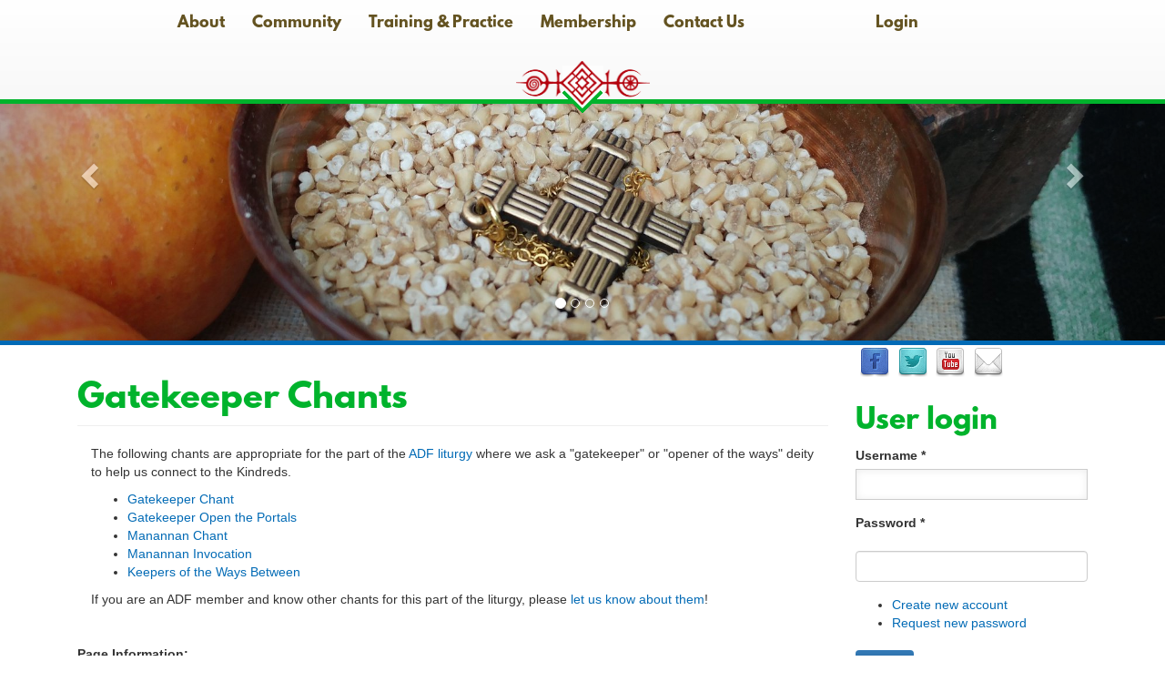

--- FILE ---
content_type: text/html; charset=utf-8
request_url: https://www.adf.org/rituals/chants/gatekeeper/index.html
body_size: 6317
content:
<!DOCTYPE html>
<html lang="en" dir="ltr"
  xmlns:fb="https://ogp.me/ns/fb#"
  xmlns:og="https://ogp.me/ns#" xmlns:og="http://opengraphprotocol.org/schema/">
<head>
  <link rel="profile" href="http://www.w3.org/1999/xhtml/vocab" />
  <meta name="viewport" content="width=device-width, initial-scale=1.0">
  <meta http-equiv="Content-Type" content="text/html; charset=utf-8" />
<meta name="Generator" content="Drupal 7 (http://drupal.org)" />
<link rel="canonical" href="/rituals/chants/gatekeeper/index.html" />
<link rel="shortlink" href="/node/4217" />
<link rel="shortcut icon" href="https://www.adf.org/files/logo.png" type="image/png" />
<meta name="generator" content="Drupal 7 (https://www.drupal.org)" />
<link rel="canonical" href="https://www.adf.org/rituals/chants/gatekeeper/index.html" />
<link rel="shortlink" href="https://www.adf.org/node/4217" />
<meta property="og:site_name" content="ADF: Ár nDraíocht Féin: A Druid Fellowship" />
<meta property="og:image" content="https://www.adf.org/sites/all/themes/bootstrap/images/default-share.png" />
<meta name="twitter:card" content="summary" />
<meta name="twitter:url" content="https://www.adf.org/rituals/chants/gatekeeper/index.html" />
  <title>Gatekeeper Chants | ADF: Ár nDraíocht Féin: A Druid Fellowship</title>
  <style>
@import url("https://www.adf.org/modules/system/system.base.css?t8xpk2");
</style>
<style>
@import url("https://www.adf.org/modules/field/theme/field.css?t8xpk2");
@import url("https://www.adf.org/sites/all/modules/filetree/filetree.css?t8xpk2");
@import url("https://www.adf.org/modules/node/node.css?t8xpk2");
@import url("https://www.adf.org/sites/all/modules/views/css/views.css?t8xpk2");
@import url("https://www.adf.org/sites/all/modules/autofloat/css/autofloat.css?t8xpk2");
</style>
<style>
@import url("https://www.adf.org/sites/all/libraries/bootstrap/css/bootstrap.min.css?t8xpk2");
@import url("https://www.adf.org/sites/all/libraries/bootstrap/css/bootstrap-theme.min.css?t8xpk2");
@import url("https://www.adf.org/sites/all/modules/colorbox/styles/default/colorbox_style.css?t8xpk2");
@import url("https://www.adf.org/sites/all/modules/ctools/css/ctools.css?t8xpk2");
@import url("https://www.adf.org/sites/all/modules/custompage/custompage.css?t8xpk2");
@import url("https://www.adf.org/files/css/menu_icons.css?t8xpk2");
@import url("https://www.adf.org/sites/all/modules/panels/css/panels.css?t8xpk2");
@import url("https://www.adf.org/sites/all/modules/social_media_links/social_media_links.css?t8xpk2");
</style>
<style>
@import url("https://www.adf.org/sites/all/themes/bootstrap/css/style.css?t8xpk2");
</style>
<style media="screen and (max-width: 575px)">
@import url("https://www.adf.org/sites/all/themes/bootstrap/css/575.css?t8xpk2");
</style>
<style media="screen and (min-width: 576px) and (max-width: 603px)">
@import url("https://www.adf.org/sites/all/themes/bootstrap/css/603.css?t8xpk2");
</style>
<style media="screen and (min-width: 604px) and (max-width: 768px)">
@import url("https://www.adf.org/sites/all/themes/bootstrap/css/768.css?t8xpk2");
</style>
<style media="screen and (min-width: 769px)">
@import url("https://www.adf.org/sites/all/themes/bootstrap/css/769.css?t8xpk2");
</style>
<style media="screen and (min-width: 991px)">
@import url("https://www.adf.org/sites/all/themes/bootstrap/css/991.css?t8xpk2");
</style>
<link type="text/css" rel="stylesheet" href="https://use.fontawesome.com/releases/v5.7.2/css/all.css" media="all" />
  <!-- HTML5 element support for IE6-8 -->
  <!--[if lt IE 9]>
    <script src="https://cdn.jsdelivr.net/html5shiv/3.7.3/html5shiv-printshiv.min.js"></script>
  <![endif]-->
  <script src="//ajax.googleapis.com/ajax/libs/jquery/2.2.4/jquery.min.js"></script>
<script>window.jQuery || document.write("<script src='/sites/all/modules/jquery_update/replace/jquery/2.2/jquery.min.js'>\x3C/script>")</script>
<script src="https://www.adf.org/misc/jquery-extend-3.4.0.js?v=2.2.4"></script>
<script src="https://www.adf.org/misc/jquery-html-prefilter-3.5.0-backport.js?v=2.2.4"></script>
<script src="https://www.adf.org/misc/jquery.once.js?v=1.2"></script>
<script src="https://www.adf.org/misc/drupal.js?t8xpk2"></script>
<script src="https://www.adf.org/sites/all/modules/jquery_update/js/jquery_browser.js?v=0.0.1"></script>
<script src="https://www.adf.org/misc/form-single-submit.js?v=7.102"></script>
<script src="https://www.adf.org/sites/all/modules/entityreference/js/entityreference.js?t8xpk2"></script>
<script src="https://www.adf.org/sites/all/modules/filetree/filetree.js?t8xpk2"></script>
<script src="https://www.adf.org/sites/all/libraries/bootstrap/js/bootstrap.min.js?t8xpk2"></script>
<script src="https://www.adf.org/sites/all/libraries/colorbox/jquery.colorbox-min.js?t8xpk2"></script>
<script src="https://www.adf.org/sites/all/libraries/DOMPurify/purify.min.js?t8xpk2"></script>
<script src="https://www.adf.org/sites/all/modules/colorbox/js/colorbox.js?t8xpk2"></script>
<script src="https://www.adf.org/sites/all/modules/colorbox/styles/default/colorbox_style.js?t8xpk2"></script>
<script src="https://www.adf.org/sites/all/modules/colorbox/js/colorbox_load.js?t8xpk2"></script>
<script src="https://www.adf.org/sites/all/modules/colorbox/js/colorbox_inline.js?t8xpk2"></script>
<script src="https://www.adf.org/sites/all/themes/bootstrap/js/custom-navbar.js?t8xpk2"></script>
<script src="https://www.adf.org/sites/all/themes/bootstrap/../../libraries/simplemde-markdown-editor/dist/simplemde.min.js?t8xpk2"></script>
<script src="https://www.adf.org/sites/all/themes/bootstrap/js/custom-print.js?t8xpk2"></script>
<script>jQuery.extend(Drupal.settings, {"basePath":"\/","pathPrefix":"","setHasJsCookie":0,"ajaxPageState":{"theme":"bootstrap","theme_token":"_mkIyd0wYd2qmHNbgOdOTWqbxIgtTU8SHJAMf6Wispk","js":{"sites\/all\/themes\/bootstrap\/js\/bootstrap.js":1,"\/\/ajax.googleapis.com\/ajax\/libs\/jquery\/2.2.4\/jquery.min.js":1,"0":1,"misc\/jquery-extend-3.4.0.js":1,"misc\/jquery-html-prefilter-3.5.0-backport.js":1,"misc\/jquery.once.js":1,"misc\/drupal.js":1,"sites\/all\/modules\/jquery_update\/js\/jquery_browser.js":1,"misc\/form-single-submit.js":1,"sites\/all\/modules\/entityreference\/js\/entityreference.js":1,"sites\/all\/modules\/filetree\/filetree.js":1,"sites\/all\/libraries\/bootstrap\/js\/bootstrap.min.js":1,"sites\/all\/libraries\/colorbox\/jquery.colorbox-min.js":1,"sites\/all\/libraries\/DOMPurify\/purify.min.js":1,"sites\/all\/modules\/colorbox\/js\/colorbox.js":1,"sites\/all\/modules\/colorbox\/styles\/default\/colorbox_style.js":1,"sites\/all\/modules\/colorbox\/js\/colorbox_load.js":1,"sites\/all\/modules\/colorbox\/js\/colorbox_inline.js":1,"sites\/all\/themes\/bootstrap\/js\/custom-navbar.js":1,"sites\/all\/themes\/bootstrap\/..\/..\/libraries\/simplemde-markdown-editor\/dist\/simplemde.min.js":1,"sites\/all\/themes\/bootstrap\/js\/custom-print.js":1},"css":{"modules\/system\/system.base.css":1,"modules\/field\/theme\/field.css":1,"sites\/all\/modules\/filetree\/filetree.css":1,"modules\/node\/node.css":1,"sites\/all\/modules\/views\/css\/views.css":1,"sites\/all\/modules\/autofloat\/css\/autofloat.css":1,"sites\/all\/libraries\/bootstrap\/css\/bootstrap.min.css":1,"sites\/all\/libraries\/bootstrap\/css\/bootstrap-theme.min.css":1,"sites\/all\/modules\/colorbox\/styles\/default\/colorbox_style.css":1,"sites\/all\/modules\/ctools\/css\/ctools.css":1,"sites\/all\/modules\/custompage\/custompage.css":1,"public:\/\/css\/menu_icons.css":1,"sites\/all\/modules\/panels\/css\/panels.css":1,"sites\/all\/modules\/social_media_links\/social_media_links.css":1,"sites\/all\/themes\/bootstrap\/css\/style.css":1,"sites\/all\/themes\/bootstrap\/css\/575.css":1,"sites\/all\/themes\/bootstrap\/css\/603.css":1,"sites\/all\/themes\/bootstrap\/css\/768.css":1,"sites\/all\/themes\/bootstrap\/css\/769.css":1,"sites\/all\/themes\/bootstrap\/css\/991.css":1,"https:\/\/use.fontawesome.com\/releases\/v5.7.2\/css\/all.css":1}},"colorbox":{"opacity":"0.85","current":"{current} of {total}","previous":"\u00ab Prev","next":"Next \u00bb","close":"Close","maxWidth":"98%","maxHeight":"98%","fixed":true,"mobiledetect":true,"mobiledevicewidth":"480px","file_public_path":"\/files","specificPagesDefaultValue":"admin*\nimagebrowser*\nimg_assist*\nimce*\nnode\/add\/*\nnode\/*\/edit\nprint\/*\nprintpdf\/*\nsystem\/ajax\nsystem\/ajax\/*"},"urlIsAjaxTrusted":{"\/rituals\/chants\/gatekeeper\/index.html?destination=node\/4217":true},"bootstrap":{"anchorsFix":"0","anchorsSmoothScrolling":"0","formHasError":1,"popoverEnabled":1,"popoverOptions":{"animation":1,"html":0,"placement":"right","selector":"","trigger":"click","triggerAutoclose":1,"title":"","content":"","delay":0,"container":"body"},"tooltipEnabled":1,"tooltipOptions":{"animation":1,"html":0,"placement":"auto left","selector":"","trigger":"click hover focus","delay":0,"container":"body"}}});</script>
</head>
<body class="navbar-is-fixed-top html not-front not-logged-in one-sidebar sidebar-second page-node page-node- page-node-4217 node-type-ritual i18n-en">
  <div id="skip-link">
    <a href="#main-content" class="element-invisible element-focusable">Skip to main content</a>
  </div>
    
<header id="navbar" role="banner" class="navbar navbar-fixed-top navbar-default">
  <div class="container">
    <div class="navbar-header col-md-12 text-center">
              <a class="logo navbar-btn pull-left" href="/" title="Home">
          <img src="https://www.adf.org/files/druid-sigil-sideways.png" alt="Home" />
        </a>
      
      
              <button type="button" class="navbar-toggle" data-toggle="collapse" data-target="#navbar-collapse">
          <span class="sr-only">Toggle navigation</span>
          <span class="icon-bar"></span>
          <span class="icon-bar"></span>
          <span class="icon-bar"></span>
        </button>
          </div>

          <div class="navbar-collapse collapse" id="navbar-collapse">
        <nav role="navigation">
                      <ul class="menu nav col-md-10 navbar-nav navbar-left"><li class="first collapsed"><a href="/about">About</a></li>
<li class="collapsed"><a href="/people">Community</a></li>
<li class="collapsed"><a href="/training-practice">Training &amp; Practice</a></li>
<li class="leaf"><a href="/membership">Membership</a></li>
<li class="last leaf"><a href="/contact-us">Contact Us</a></li>
</ul>                                <ul class="usermenu menu nav navbar-nav col-md-2"><li class="first last leaf"><a href="/user/login?destination=members/index.html" title="login">Login</a></li>
</ul>                            </nav>
      </div>
      </div>
              <a class="logo2 navbar-btn center-block" href="/core/index.html" title="Home">
          <img src="https://www.adf.org/files/druid-sigil-sideways.png" alt="Home" class="center-block" />
        </a>
      </header>
<div class="view view-hero-banner view-id-hero_banner view-display-id-panel_pane_1 view-dom-id-a631bc75bfb172e51f92545dcca6158e">
  
  
  
  
      <div class="view-empty">
      <div class="view view-hero-banner view-id-hero_banner view-display-id-panel_pane_2 view-dom-id-a95e1fe4768bd9a41c6d8118f78f8001">
  
  
  
  
      <div class="view-content">
      <div id="carousel-hero-banner" class="carousel slide" data-ride="carousel">
  <!-- Indicators -->
  <ol class="carousel-indicators">
                <li data-target="#carousel-hero-banner" data-slide-to="0" class="active"></li>
              <li data-target="#carousel-hero-banner" data-slide-to="1" class=""></li>
              <li data-target="#carousel-hero-banner" data-slide-to="2" class=""></li>
              <li data-target="#carousel-hero-banner" data-slide-to="3" class=""></li>
    </ol>

  <!-- Wrapper for slides -->
  <div class="carousel-inner" role="listbox">
            <div class="item active views-row views-row-1 views-row-odd views-row-first">
      &nbsp;      <div class='bgslide-short' style="background-image: url(https://www.adf.org/files/59839722_2276826299049662_5848294621494378496_o_1.jpg);">&nbsp;</div>
    </div>
          <div class="item  views-row views-row-2 views-row-even">
      &nbsp;      <div class='bgslide-short' style="background-image: url(https://www.adf.org/files/img_3799_1.jpg);">&nbsp;</div>
    </div>
          <div class="item  views-row views-row-3 views-row-odd">
      &nbsp;      <div class='bgslide-short' style="background-image: url(https://www.adf.org/files/sebastien-gabriel-imlv9jlb24-unsplash.jpg);">&nbsp;</div>
    </div>
          <div class="item  views-row views-row-4 views-row-even views-row-last">
      &nbsp;      <div class='bgslide-short' style="background-image: url(https://www.adf.org/files/tara.jpg);">&nbsp;</div>
    </div>
    </div>

  <!-- Controls -->
  <a class="left carousel-control" href="#carousel-hero-banner" role="button" data-slide="prev">
    <span class="glyphicon glyphicon-chevron-left" aria-hidden="true"></span>
    <span class="sr-only">Previous</span>
  </a>
  <a class="right carousel-control" href="#carousel-hero-banner" role="button" data-slide="next">
    <span class="glyphicon glyphicon-chevron-right" aria-hidden="true"></span>
    <span class="sr-only">Next</span>
  </a>
</div>
    </div>
  
  
  
  
  
  
</div> <!-- /.view -->
    </div>
  
  
  
  
  
  
</div> <!-- /.view -->
<div class="main-container container">

  <header role="banner" id="page-header">
    
      </header> <!-- /#page-header -->

  <div class="row">

    
    <section class="col-sm-9">
                  <a id="main-content"></a>
                    <h1 class="page-header">Gatekeeper Chants</h1>
                                      <div class="region region-content">
    <section id="block-system-main" class="block block-system clearfix">

      
  <div class="bootstrap-threecol-stacked" >
      <div class="row">
      <div class="panel-pane pane-entity-view pane-node"  >
  
        <h1 class="pane-title">
      Gatekeeper Chants    </h1>
    
  
  <div class="pane-content">
    

<div  class="node node-ritual node-promoted view-mode-full">
    <div class="row">
    <div class="col-sm-12 ">
      <div class="field field-name-body field-type-text-with-summary field-label-hidden"><div class="field-items"><div class="field-item even"><p>The following chants are appropriate for the part of the <a href="/rituals/explanations/brief-lit.html">ADF liturgy</a> where we ask a "gatekeeper" or "opener of the ways" deity to help us connect to the Kindreds.</p><ul><li><a href="/rituals/chants/gatekeeper/gatekeeper-chant.html">Gatekeeper Chant</a></li><li><a href="/rituals/chants/gatekeeper/gatekeeper-open-the-portals.html">Gatekeeper Open the Portals</a></li><li><a href="/rituals/chants/gatekeeper/manannan-chant.html">Manannan Chant</a></li><li><a href="/rituals/chants/gatekeeper/manannan-invocation.html">Manannan Invocation</a></li><li><a href="/rituals/chants/gatekeeper/keepers-of-the-ways-between.html">Keepers of the Ways Between</a></li></ul><p>If you are an ADF member and know other chants for this part of the liturgy, please <a href="/email?to=ADF-Webmaster">let us know about them</a>!</p></div></div></div>    </div>
  </div>
</div>


<!-- Needed to activate display suite support on forms -->
  </div>

  
  </div>
<div class="panel-separator"></div><div class="panel-pane pane-custom pane-1"  >
  
      
  
  <div class="pane-content">
    <p> </p>
<p><strong>Page Information:</strong><br />"Gatekeeper Chants." submitted by <a href="https://www.adf.org/users/info-manager">info-manager</a> on 15 May, 2019. Last modified on 19 February, 2022.<br />Page URL: <a href="https://www.adf.org/rituals/chants/gatekeeper/index.html">https://www.adf.org/rituals/chants/gatekeeper/index.html</a></p>
<p><strong>Related Pages: </strong> <a href="/ritual-categories/gatekeeper">Gatekeeper</a>    </p>  </div>

  
  </div>
    </div>
  
  
  </div>

</section>
<section id="block-block-10" class="block block-block clearfix">

      
  <hr width="25%" /><p style="text-align: center;"><strong><a href="https://docs.google.com/forms/d/e/1FAIpQLSdwhO-a-HR45I4_9oS2n3RBvkU8x3UIiARrNTpFyIlctlZbsg/viewform?usp=pp_url&amp;entry.1378865123=Describe+the+problem+with+this+page&amp;entry.1432994978=https://www.adf.org/rituals/chants/gatekeeper/index.html&amp;entry.245970529=Summary+of+the+page+issues" target="_blank" rel="noopener">Request Update or Rate this page</a> ~ <a href="https://docs.google.com/forms/d/e/1FAIpQLSdwhO-a-HR45I4_9oS2n3RBvkU8x3UIiARrNTpFyIlctlZbsg/viewform?usp=pp_url&amp;entry.1378865123=Please+Archive+this+page&amp;entry.1391149249=Check+to+flag+for+review+to+archive+this+page&amp;entry.1972437392=1&amp;entry.1432994978=https://www.adf.org/rituals/chants/gatekeeper/index.html" target="_blank" rel="noopener">Flag for Archive</a> ~ </strong><a href="https://docs.google.com/forms/d/e/1FAIpQLSdwhO-a-HR45I4_9oS2n3RBvkU8x3UIiARrNTpFyIlctlZbsg/viewform?usp=pp_url&amp;entry.1378865123=Highlight+this+article+to+be+featured&amp;entry.1972437392=5&amp;entry.1432994978=https://www.adf.org/rituals/chants/gatekeeper/index.html" target="_blank" rel="noopener"><strong>Highlight for Featuring</strong></a><br /><strong> ~ <a href="https://forms.gle/Hg7ws7EuWPLiSTACA">Submit an article or ritual for the website</a> ~</strong></p>
</section>
  </div>
                        </section>

          <aside class="col-sm-3" role="complementary">
          <div class="region region-sidebar-second">
    <section id="block-social-media-links-social-media-links" class="block block-social-media-links clearfix">

      
  <ul class="social-media-links platforms inline horizontal"><li  class="facebook first"><a href="https://www.facebook.com/adfdruidry/" target="_blank" rel="nofollow" title="Facebook"><img src="https://www.adf.org/sites/all/modules/social_media_links/libraries/elegantthemes/PNG/facebook.png" alt="Facebook icon" /></a></li><li  class="twitter"><a href="http://www.twitter.com/adfdruidry/" target="_blank" rel="nofollow" title="Twitter"><img src="https://www.adf.org/sites/all/modules/social_media_links/libraries/elegantthemes/PNG/twitter.png" alt="Twitter icon" /></a></li><li  class="youtube"><a href="http://www.youtube.com/user/adfutube" target="_blank" rel="nofollow" title="YouTube"><img src="https://www.adf.org/sites/all/modules/social_media_links/libraries/elegantthemes/PNG/youtube.png" alt="YouTube icon" /></a></li><li  class="contact last"><a href="https://www.adf.org/contact.html" target="_blank" rel="nofollow" title="Contact"><img src="https://www.adf.org/sites/all/modules/social_media_links/libraries/elegantthemes/PNG/email.png" alt="Contact icon" /></a></li></ul>
</section>
<section id="block-user-login" class="block block-user clearfix">

        <h2 class="block-title">User login</h2>
    
  <form action="/rituals/chants/gatekeeper/index.html?destination=node/4217" method="post" id="user-login-form" accept-charset="UTF-8"><div><div class="form-item form-item-name form-type-textfield form-group"> <label class="control-label" for="edit-name">Username <span class="form-required" title="This field is required.">*</span></label>
<input class="form-control form-text required" type="text" id="edit-name" name="name" value="" size="15" maxlength="60" /></div><div class="form-item form-item-pass form-type-password form-group"> <label class="control-label" for="edit-pass">Password <span class="form-required" title="This field is required.">*</span></label>
<input class="form-control form-text required" type="password" id="edit-pass" name="pass" size="15" maxlength="128" /></div><ul><li><a href="/user/register" title="Create a new user account.">Create new account</a></li>
<li><a href="/user/password" title="Request new password via e-mail.">Request new password</a></li>
</ul><input type="hidden" name="form_build_id" value="form-CtL_qE3slCQuq3fvo4tnCHzEvXCWqPR7zkK2iuG082U" />
<input type="hidden" name="form_id" value="user_login_block" />
<div class="form-actions form-wrapper form-group" id="edit-actions"><button type="submit" id="edit-submit" name="op" value="Log in" class="btn btn-primary form-submit">Log in</button>
</div></div></form>
</section>
  </div>
      </aside>  <!-- /#sidebar-second -->
    
  </div>
</div>

<bottom class="footer" style="background-image: url(https://www.adf.org/files/59839722_2276826299049662_5848294621494378496_o_1.jpg);">
  <section class="footer">
    <footer class="footer container">
      <div class='first col-xs-12 col-sm-5 text-center'>
        <h3>Ár nDraíocht Féin: A Druid Fellowship, Inc.</h3><h4>1147 Brook Forest Ave #355, Shorewood, IL 60404</h4><form action="https://www.paypal.com/cgi-bin/webscr" method="post" target="_top"><p><input name="cmd" type="hidden" value="_s-xclick" /> <input name="hosted_button_id" type="hidden" value="WE9EGAF7228TU" /> <span style="font-size: 8pt;">Donate to ADF:<br /><input title="PayPal - The safer, easier way to pay online!" alt="Donate with PayPal button" name="submit" src="https://www.paypalobjects.com/en_US/i/btn/btn_donate_SM.gif" type="image" /> <br /></span><a href="https://www.adf.org/donations/donate.html"><span style="font-size: 8pt;">Donate to a specific fund</span></a></p></form>      </div>
      <div class='second col-xs-12 col-sm-3'>
        <!-- <h2>Useful Links</h2> --><ul class="wrap2"><!-- keep the wrap2 class on there or it displays strange with a long list, with a short list, take wrap2 off --></ul><p> </p><ul><li><a href="/hearth-keeper-way.html">Hearthkeepers Way</a></li><li><a href="/rituals/index.html">Rituals</a></li><li><a href="/training/dedicant/index.html">Dedicants Program</a></li><li><a href="/adf-code-conduct.html">Code of Conduct</a></li><li><a href="/user/register">Subscribe to Oak Leaves</a></li><li><a href="/groups/groves/index.html">Find a Grove</a></li><li><a href="/donations/donate.html">Support Us</a></li></ul><p style="text-align: center;">Not a Member? <a href="/user/register">Join us now.</a></p><p> </p>      </div>
      <div>
        <div class='third col-xs-12 col-sm-4'>
          Problems?

<a href="mailto:webmasters@adf.org">webmasters@adf.org</a>

Suggestions

<a href="mailto:adf-suggestion-box@adf.org">adf-suggestion-box@adf.org</a>        </div>
        <div class='language col-xs-12 col-sm-4'>
          <h3>Language</h3>
          <ul class="menu nav"><li class="first leaf"><a href="http://www.adf.org/de/" title="" class="menu_icon menu-11322">DE</a></li>
<li class="leaf"><a href="http://www.adf.org/" title="English" class="menu_icon menu-11321">EN</a></li>
<li class="last leaf"><a href="https://www.adf.org/pt-br" title="" class="menu_icon menu-11323">PT-BR</a></li>
</ul>        </div>
      </div>
    </footer>
  </section>
</bottom>
  <script src="https://www.adf.org/sites/all/themes/bootstrap/js/bootstrap.js?t8xpk2"></script>
</body>
</html>


--- FILE ---
content_type: text/css
request_url: https://www.adf.org/sites/all/themes/bootstrap/css/603.css?t8xpk2
body_size: 435
content:
div.carousel-inner .jumbotron img { width: 100%; max-width: 200px;display: inline-block; }
// div.carousel-inner .jumbotron h1, div.carousel-inner .jumbotron h2, div.carousel-inner .jumbotron h3, div.carousel-inner .jumbotron h4, div.carousel-inner .jumbotron h5 { display: none; }
div.carousel-inner .jumbotron {
    width: 100%; max-width: 100%; padding: 0px;
    margin-bottom: -24px; color: inherit; background-color: #fdfdfd; }
div.carousel-inner .jumbotron h1 {
    font-size: 68px;
    line-height: 60px;
}
div.carousel-inner .jumbotron h2 {
    font-size: 20px;
}
div.carousel-inner .jumbotron h3 {
    font-size: 18px;
}
div.carousel-inner .jumbotron h4 {
    font-size: 32px;
}
div.carousel-inner .jumbotron h5 { font-size: 28px; }
div.carousel-inner .jumbotron h6 { font-size: 24px; }
div.carousel-inner .jumbotron p {
  font-size: 17px;
}
nav ul li { font-family: 'ls' !important; }
nav ul li a { color: #645321 !important; }
nav ul li a.active, nav ul li a:hover { color: #00b32c !important; }
ul.secondary { display: none; }
.ds-2col-fluid > .group-left {
    float: left;
    width: 100% !important;
}
.ds-2col-fluid > .group-right {
    float: right;
    width: 100% !important;
}
div#navbar-collapse.collapse.in {
    margin-bottom: 35px;
}
body.page-node-4100 div.carousel-inner .jumbotron {
  margin: auto auto;
}
img.language-icon, ul.usermenu li a.menu_icon {
        max-width: 48px !important;
        max-height: 22px !important;
        min-width: 48px !important;
        min-height: 22px !important;
        background-size: 48px 22px !important;
}


--- FILE ---
content_type: text/css
request_url: https://www.adf.org/sites/all/themes/bootstrap/css/991.css?t8xpk2
body_size: 219
content:
.navbar-default .navbar-nav > li > a {
  font-size: 16px;
}
.ds-2col-fluid > .group-left {
    float: left;
    width: 33.4% !important;
}
.ds-2col-fluid > .group-right {
    float: right;
    width: 66.6% !important;
}
.ds-2col-fluid.node-article > .group-left {
    float: left;
    width: 20% !important;
}
.ds-2col-fluid.node-group-article > .group-left {
    float: left;
    width: 20% !important;
}
.ds-2col-fluid.node-article > .group-right {
    float: right;
    width: 79% !important;
}
.ds-2col-fluid.node-group-article > .group-right {
    float: right;
    width: 79% !important;
}
.page-articles-author ul.views-summary, .node-type-page ul.views-summary, .view-articles ul.views-summary, ul.wrap, .view ul.views-summary {
    -ms-column-count: 4;
    -o-column-count: 4;
    -moz-column-count: 4;
    -khtml-column-count: 4;
    column-count: 4;
}


--- FILE ---
content_type: application/javascript
request_url: https://www.adf.org/sites/all/modules/filetree/filetree.js?t8xpk2
body_size: 499
content:
(function ($) {

Drupal.behaviors.filetree = {

  attach: function(context, settings) {

    // Collapse the sub-folders.	  
    if (!$('.filetree').hasClass('autoexpand')) {
      $('.filetree .files ul').hide();
    }

    // Expand/collapse sub-folder when clicking parent folder.
    $('.filetree .files li.folder').click(function(e) {
      // A link was clicked, so don't mess with the folders.
      if ($(e.target).is('a')) {
        return;
      }
      // Determine whether or not to use an animation when toggling folders.
      var animation = $(this).parents('.filetree').hasClass('filetree-animation') ? 'fast' : '';
      // If multiple folders are not allowed, collapse non-parent folders.
      if (!$(this).parents('.filetree').hasClass('multi')) {
        $(this).parents('.files').find('li.folder').not($(this).parents()).not($(this)).removeClass('expanded').find('ul:first').hide(animation);
      }
      // Expand.
      if (!$(this).hasClass('expanded')) {
        $(this).addClass('expanded').find('ul:first').show(animation);
      }
      // Collapse.
      else {
        $(this).removeClass('expanded').find('ul:first').hide(animation);
      }
      // Prevent collapsing parent folders.
      return false;
    });

    // Expand/collapse all when clicking controls.
    $('.filetree .controls a').click(function() {
      var animation = $(this).parents('.filetree').hasClass('filetree-animation') ? 'fast' : '';
      if ($(this).hasClass('expand')) {
        $(this).parents('.filetree').find('.files li.folder').addClass('expanded').find('ul:first').show(animation);
      }
      else {
        $(this).parents('.filetree').find('.files li.folder').removeClass('expanded').find('ul:first').hide(animation);
      }
      return false;
    });

  }

};

})(jQuery);
